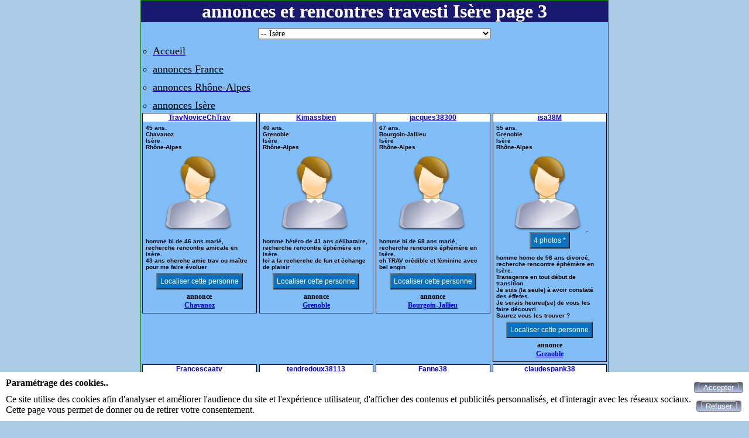

--- FILE ---
content_type: text/html; charset=UTF-8
request_url: https://travchat.fr/annonces-travestis-isere-1D-3.html
body_size: 46616
content:
<!DOCTYPE html>
<html lang="fr">
<head>
<meta http-equiv="Content-Type" content="text/html; charset=utf-8" />
<meta name="robots" content="all" />
<meta name="Location" content="France" />
<meta name="language" content="FR" />
<meta name="revisit-after" content="10 days" />
<meta name="category" content="Isère, annonce, petites annonces gratuites, annonces, annonce gratuite, annonces gratuites, petites annonces" />
<meta name="description" content="annonces travesti et rencontres gratuites dans le département de Isère page 3 avec travchat.fr" />
<meta name="keywords" content="Isère,annonce,annonces" />
<link rel="canonical" href="https://travchat.fr/annonces-travestis-isere-1D-3.html" />
<link rel="stylesheet" type="text/css" href="/styles/vignette.css" />
<link rel="apple-touch-icon" href="https://travchat.fr/img/apple-touch-icon.png"/>
<link href="https://travchat.fr/img/facebook_img_02_300.jpg" rel="image_src"/>
<link rel="icon" type="image/png" href="https://travchat.fr/img/favicon.png">
<title>annonces et rencontres travesti Isère page 3</title>
<link rel="stylesheet" type="text/css" href="/css/cookies_consent.css" />
<meta name="viewport" content="width=device-width, initial-scale=1.0"/>
<script type="text/javascript">
	function onChangeSelect(newUrl) 
	{		window.location = newUrl;
	}
</script>
</head>
<body>
<div id="cookies-consent">
	<div>
		<p class="title">Paramétrage des cookies..</p>
		<p>Ce site utilise des cookies afin d'analyser et améliorer l'audience du site et l'expérience utilisateur, d'afficher des contenus et publicités personnalisés, et d'interagir avec les réseaux sociaux.<br>Cette page vous permet de donner ou de retirer votre consentement.</p>
	</div>
	<div>
	<form method="post">
	<button id="submit_accepter_cookies" name="submit_accepter_cookies" type="submit" class="button-submit-site" title="Accepter"><span><span  id="span-submit_accepter_cookies">Accepter</span></span></button>	</form>
	<form method="post">
	<button id="submit_refuser_cookies" name="submit_refuser_cookies" type="submit" class="button-submit-site" title="Refuser"><span><span  id="span-submit_refuser_cookies">Refuser</span></span></button>	</form>
	</div>
</div>
<div class="pubrefs">
<div class="pubref">
<h1>annonces et rencontres travesti Isère page 3</h1>
<div class="class_select_region_departement"><select onchange="onChangeSelect(this.value)">
<option class="class_option_region" value='https://travchat.fr/annonces-travestis-alsace-1R-1.html'>Alsace</option>
<option class="class_option_departement"  value='https://travchat.fr/annonces-travestis-bas-rhin-1D-1.html'>-- Bas-Rhin</option>
<option class="class_option_departement"  value='https://travchat.fr/annonces-travestis-haut-rhin-1D-1.html'>-- Haut-Rhin</option>
<option class="class_option_region" value='https://travchat.fr/annonces-travestis-aquitaine-1R-1.html'>Aquitaine</option>
<option class="class_option_departement"  value='https://travchat.fr/annonces-travestis-dordogne-1D-1.html'>-- Dordogne</option>
<option class="class_option_departement"  value='https://travchat.fr/annonces-travestis-gironde-1D-1.html'>-- Gironde</option>
<option class="class_option_departement"  value='https://travchat.fr/annonces-travestis-landes-1D-1.html'>-- Landes</option>
<option class="class_option_departement"  value='https://travchat.fr/annonces-travestis-lot-et-garonne-1D-1.html'>-- Lot-et-Garonne</option>
<option class="class_option_departement"  value='https://travchat.fr/annonces-travestis-pyrenees-atlantiques-1D-1.html'>-- Pyrénées-Atlantiques</option>
<option class="class_option_region" value='https://travchat.fr/annonces-travestis-auvergne-1R-1.html'>Auvergne</option>
<option class="class_option_departement"  value='https://travchat.fr/annonces-travestis-allier-1D-1.html'>-- Allier</option>
<option class="class_option_departement"  value='https://travchat.fr/annonces-travestis-cantal-1D-1.html'>-- Cantal</option>
<option class="class_option_departement"  value='https://travchat.fr/annonces-travestis-haute-loire-1D-1.html'>-- Haute-Loire</option>
<option class="class_option_departement"  value='https://travchat.fr/annonces-travestis-puy-de-dome-1D-1.html'>-- Puy-de-Dôme</option>
<option class="class_option_region" value='https://travchat.fr/annonces-travestis-basse-normandie-1R-1.html'>Basse-Normandie</option>
<option class="class_option_departement"  value='https://travchat.fr/annonces-travestis-calvados-1D-1.html'>-- Calvados</option>
<option class="class_option_departement"  value='https://travchat.fr/annonces-travestis-manche-1D-1.html'>-- Manche</option>
<option class="class_option_departement"  value='https://travchat.fr/annonces-travestis-orne-1D-1.html'>-- Orne</option>
<option class="class_option_region" value='https://travchat.fr/annonces-travestis-bourgogne-1R-1.html'>Bourgogne</option>
<option class="class_option_departement"  value='https://travchat.fr/annonces-travestis-cote-d-or-1D-1.html'>-- Côte-d'Or</option>
<option class="class_option_departement"  value='https://travchat.fr/annonces-travestis-nievre-1D-1.html'>-- Nièvre</option>
<option class="class_option_departement"  value='https://travchat.fr/annonces-travestis-saone-et-loire-1D-1.html'>-- Saône-et-Loire</option>
<option class="class_option_departement"  value='https://travchat.fr/annonces-travestis-yonne-1D-1.html'>-- Yonne</option>
<option class="class_option_region" value='https://travchat.fr/annonces-travestis-bretagne-1R-1.html'>Bretagne</option>
<option class="class_option_departement"  value='https://travchat.fr/annonces-travestis-cotes-d-armor-1D-1.html'>-- Côtes d'Armor</option>
<option class="class_option_departement"  value='https://travchat.fr/annonces-travestis-finistere-1D-1.html'>-- Finistère</option>
<option class="class_option_departement"  value='https://travchat.fr/annonces-travestis-ille-et-vilaine-1D-1.html'>-- Ille-et-Vilaine</option>
<option class="class_option_departement"  value='https://travchat.fr/annonces-travestis-morbihan-1D-1.html'>-- Morbihan</option>
<option class="class_option_region" value='https://travchat.fr/annonces-travestis-centre-1R-1.html'>Centre</option>
<option class="class_option_departement"  value='https://travchat.fr/annonces-travestis-cher-1D-1.html'>-- Cher</option>
<option class="class_option_departement"  value='https://travchat.fr/annonces-travestis-eure-et-loir-1D-1.html'>-- Eure-et-Loir</option>
<option class="class_option_departement"  value='https://travchat.fr/annonces-travestis-indre-1D-1.html'>-- Indre</option>
<option class="class_option_departement"  value='https://travchat.fr/annonces-travestis-indre-et-loire-1D-1.html'>-- Indre-et-Loire</option>
<option class="class_option_departement"  value='https://travchat.fr/annonces-travestis-loir-et-cher-1D-1.html'>-- Loir-et-Cher</option>
<option class="class_option_departement"  value='https://travchat.fr/annonces-travestis-loiret-1D-1.html'>-- Loiret</option>
<option class="class_option_region" value='https://travchat.fr/annonces-travestis-champagne-ardenne-1R-1.html'>Champagne-Ardenne</option>
<option class="class_option_departement"  value='https://travchat.fr/annonces-travestis-ardennes-1D-1.html'>-- Ardennes</option>
<option class="class_option_departement"  value='https://travchat.fr/annonces-travestis-aube-1D-1.html'>-- Aube</option>
<option class="class_option_departement"  value='https://travchat.fr/annonces-travestis-haute-marne-1D-1.html'>-- Haute-Marne</option>
<option class="class_option_departement"  value='https://travchat.fr/annonces-travestis-marne-1D-1.html'>-- Marne</option>
<option class="class_option_region" value='https://travchat.fr/annonces-travestis-corse-1R-1.html'>Corse</option>
<option class="class_option_departement"  value='https://travchat.fr/annonces-travestis-corse-du-sud-1D-1.html'>-- Corse-du-Sud</option>
<option class="class_option_departement"  value='https://travchat.fr/annonces-travestis-haute-corse-1D-1.html'>-- Haute-Corse</option>
<option class="class_option_region" value='https://travchat.fr/annonces-travestis-departements-et-regions-d-outre-mer-et-collectivites-d-outre-mer-1R-1.html'>Départements et Régions d'Outre-Mer et Collectivités d'Outre-Mer</option>
<option class="class_option_departement"  value='https://travchat.fr/annonces-travestis-guadeloupe-1D-1.html'>-- Guadeloupe</option>
<option class="class_option_departement"  value='https://travchat.fr/annonces-travestis-guyane-1D-1.html'>-- Guyane</option>
<option class="class_option_departement"  value='https://travchat.fr/annonces-travestis-martinique-1D-1.html'>-- Martinique</option>
<option class="class_option_departement"  value='https://travchat.fr/annonces-travestis-mayotte-1D-1.html'>-- Mayotte</option>
<option class="class_option_departement"  value='https://travchat.fr/annonces-travestis-polynesie-francaise-1D-1.html'>-- Polynésie française</option>
<option class="class_option_departement"  value='https://travchat.fr/annonces-travestis-reunion-1D-1.html'>-- Réunion</option>
<option class="class_option_departement"  value='https://travchat.fr/annonces-travestis-saint-barthelemy-1D-1.html'>-- Saint-Barthélemy </option>
<option class="class_option_departement"  value='https://travchat.fr/annonces-travestis-saint-martin-1D-1.html'>-- Saint-Martin</option>
<option class="class_option_departement"  value='https://travchat.fr/annonces-travestis-saint-pierre-et-miquelon-1D-1.html'>-- Saint-Pierre-et-Miquelon</option>
<option class="class_option_departement"  value='https://travchat.fr/annonces-travestis-wallis-et-futuna-1D-1.html'>-- Wallis-et-Futuna</option>
<option class="class_option_region" value='https://travchat.fr/annonces-travestis-franche-comte-1R-1.html'>Franche-Comté</option>
<option class="class_option_departement"  value='https://travchat.fr/annonces-travestis-doubs-1D-1.html'>-- Doubs</option>
<option class="class_option_departement"  value='https://travchat.fr/annonces-travestis-haute-saone-1D-1.html'>-- Haute-Saône</option>
<option class="class_option_departement"  value='https://travchat.fr/annonces-travestis-jura-1D-1.html'>-- Jura</option>
<option class="class_option_departement"  value='https://travchat.fr/annonces-travestis-territoire-de-belfort-1D-1.html'>-- Territoire-de-Belfort</option>
<option class="class_option_region" value='https://travchat.fr/annonces-travestis-haute-normandie-1R-1.html'>Haute-Normandie</option>
<option class="class_option_departement"  value='https://travchat.fr/annonces-travestis-eure-1D-1.html'>-- Eure</option>
<option class="class_option_departement"  value='https://travchat.fr/annonces-travestis-seine-maritime-1D-1.html'>-- Seine-Maritime</option>
<option class="class_option_region" value='https://travchat.fr/annonces-travestis-ile-de-france-1R-1.html'>Ile-de-France</option>
<option class="class_option_departement"  value='https://travchat.fr/annonces-travestis-essonne-1D-1.html'>-- Essonne</option>
<option class="class_option_departement"  value='https://travchat.fr/annonces-travestis-hauts-de-seine-1D-1.html'>-- Hauts-de-Seine</option>
<option class="class_option_departement"  value='https://travchat.fr/annonces-travestis-paris-1D-1.html'>-- Paris</option>
<option class="class_option_departement"  value='https://travchat.fr/annonces-travestis-seine-et-marne-1D-1.html'>-- Seine-et-Marne</option>
<option class="class_option_departement"  value='https://travchat.fr/annonces-travestis-seine-saint-denis-1D-1.html'>-- Seine-Saint-Denis</option>
<option class="class_option_departement"  value='https://travchat.fr/annonces-travestis-val-d-oise-1D-1.html'>-- Val-d'Oise</option>
<option class="class_option_departement"  value='https://travchat.fr/annonces-travestis-val-de-marne-1D-1.html'>-- Val-de-Marne</option>
<option class="class_option_departement"  value='https://travchat.fr/annonces-travestis-yvelines-1D-1.html'>-- Yvelines</option>
<option class="class_option_region" value='https://travchat.fr/annonces-travestis-languedoc-roussillon-1R-1.html'>Languedoc-Roussillon</option>
<option class="class_option_departement"  value='https://travchat.fr/annonces-travestis-aude-1D-1.html'>-- Aude</option>
<option class="class_option_departement"  value='https://travchat.fr/annonces-travestis-gard-1D-1.html'>-- Gard</option>
<option class="class_option_departement"  value='https://travchat.fr/annonces-travestis-herault-1D-1.html'>-- Hérault</option>
<option class="class_option_departement"  value='https://travchat.fr/annonces-travestis-lozere-1D-1.html'>-- Lozère</option>
<option class="class_option_departement"  value='https://travchat.fr/annonces-travestis-pyrenees-orientales-1D-1.html'>-- Pyrénées-Orientales</option>
<option class="class_option_region" value='https://travchat.fr/annonces-travestis-limousin-1R-1.html'>Limousin</option>
<option class="class_option_departement"  value='https://travchat.fr/annonces-travestis-correze-1D-1.html'>-- Corrèze</option>
<option class="class_option_departement"  value='https://travchat.fr/annonces-travestis-creuse-1D-1.html'>-- Creuse</option>
<option class="class_option_departement"  value='https://travchat.fr/annonces-travestis-haute-vienne-1D-1.html'>-- Haute-Vienne</option>
<option class="class_option_region" value='https://travchat.fr/annonces-travestis-lorraine-1R-1.html'>Lorraine</option>
<option class="class_option_departement"  value='https://travchat.fr/annonces-travestis-meurthe-et-moselle-1D-1.html'>-- Meurthe-et-Moselle</option>
<option class="class_option_departement"  value='https://travchat.fr/annonces-travestis-meuse-1D-1.html'>-- Meuse</option>
<option class="class_option_departement"  value='https://travchat.fr/annonces-travestis-moselle-1D-1.html'>-- Moselle</option>
<option class="class_option_departement"  value='https://travchat.fr/annonces-travestis-vosges-1D-1.html'>-- Vosges</option>
<option class="class_option_region" value='https://travchat.fr/annonces-travestis-midi-pyrenees-1R-1.html'>Midi-Pyrénées</option>
<option class="class_option_departement"  value='https://travchat.fr/annonces-travestis-ariege-1D-1.html'>-- Ariège</option>
<option class="class_option_departement"  value='https://travchat.fr/annonces-travestis-aveyron-1D-1.html'>-- Aveyron</option>
<option class="class_option_departement"  value='https://travchat.fr/annonces-travestis-gers-1D-1.html'>-- Gers</option>
<option class="class_option_departement"  value='https://travchat.fr/annonces-travestis-haute-garonne-1D-1.html'>-- Haute-Garonne</option>
<option class="class_option_departement"  value='https://travchat.fr/annonces-travestis-hautes-pyrenees-1D-1.html'>-- Hautes-Pyrénées</option>
<option class="class_option_departement"  value='https://travchat.fr/annonces-travestis-lot-1D-1.html'>-- Lot</option>
<option class="class_option_departement"  value='https://travchat.fr/annonces-travestis-tarn-1D-1.html'>-- Tarn</option>
<option class="class_option_departement"  value='https://travchat.fr/annonces-travestis-tarn-et-garonne-1D-1.html'>-- Tarn-et-Garonne</option>
<option class="class_option_region" value='https://travchat.fr/annonces-travestis-nord-pas-de-calais-1R-1.html'>Nord-Pas-de-Calais</option>
<option class="class_option_departement"  value='https://travchat.fr/annonces-travestis-nord-1D-1.html'>-- Nord</option>
<option class="class_option_departement"  value='https://travchat.fr/annonces-travestis-pas-de-calais-1D-1.html'>-- Pas-de-Calais</option>
<option class="class_option_region" value='https://travchat.fr/annonces-travestis-pays-de-la-loire-1R-1.html'>Pays de la Loire</option>
<option class="class_option_departement"  value='https://travchat.fr/annonces-travestis-loire-atlantique-1D-1.html'>-- Loire-Atlantique</option>
<option class="class_option_departement"  value='https://travchat.fr/annonces-travestis-maine-et-loire-1D-1.html'>-- Maine-et-Loire</option>
<option class="class_option_departement"  value='https://travchat.fr/annonces-travestis-mayenne-1D-1.html'>-- Mayenne</option>
<option class="class_option_departement"  value='https://travchat.fr/annonces-travestis-sarthe-1D-1.html'>-- Sarthe</option>
<option class="class_option_departement"  value='https://travchat.fr/annonces-travestis-vendee-1D-1.html'>-- Vendée</option>
<option class="class_option_region" value='https://travchat.fr/annonces-travestis-picardie-1R-1.html'>Picardie</option>
<option class="class_option_departement"  value='https://travchat.fr/annonces-travestis-aisne-1D-1.html'>-- Aisne</option>
<option class="class_option_departement"  value='https://travchat.fr/annonces-travestis-oise-1D-1.html'>-- Oise</option>
<option class="class_option_departement"  value='https://travchat.fr/annonces-travestis-somme-1D-1.html'>-- Somme</option>
<option class="class_option_region" value='https://travchat.fr/annonces-travestis-poitou-charentes-1R-1.html'>Poitou-Charentes</option>
<option class="class_option_departement"  value='https://travchat.fr/annonces-travestis-charente-1D-1.html'>-- Charente</option>
<option class="class_option_departement"  value='https://travchat.fr/annonces-travestis-charente-maritime-1D-1.html'>-- Charente-Maritime</option>
<option class="class_option_departement"  value='https://travchat.fr/annonces-travestis-deux-sevres-1D-1.html'>-- Deux-Sèvres</option>
<option class="class_option_departement"  value='https://travchat.fr/annonces-travestis-vienne-1D-1.html'>-- Vienne</option>
<option class="class_option_region" value='https://travchat.fr/annonces-travestis-provence-alpes-cote-d-azur-1R-1.html'>Provence-Alpes-Côte d'Azur</option>
<option class="class_option_departement"  value='https://travchat.fr/annonces-travestis-alpes-de-hautes-provence-1D-1.html'>-- Alpes de Hautes-Provence</option>
<option class="class_option_departement"  value='https://travchat.fr/annonces-travestis-alpes-maritimes-1D-1.html'>-- Alpes-Maritimes</option>
<option class="class_option_departement"  value='https://travchat.fr/annonces-travestis-bouches-du-rhone-1D-1.html'>-- Bouches-du-Rhône</option>
<option class="class_option_departement"  value='https://travchat.fr/annonces-travestis-hautes-alpes-1D-1.html'>-- Hautes-Alpes</option>
<option class="class_option_departement"  value='https://travchat.fr/annonces-travestis-var-1D-1.html'>-- Var</option>
<option class="class_option_departement"  value='https://travchat.fr/annonces-travestis-vaucluse-1D-1.html'>-- Vaucluse</option>
<option class="class_option_region" value='https://travchat.fr/annonces-travestis-rhone-alpes-1R-1.html'>Rhône-Alpes</option>
<option class="class_option_departement"  value='https://travchat.fr/annonces-travestis-ain-1D-1.html'>-- Ain</option>
<option class="class_option_departement"  value='https://travchat.fr/annonces-travestis-ardeche-1D-1.html'>-- Ardèche</option>
<option class="class_option_departement"  value='https://travchat.fr/annonces-travestis-drome-1D-1.html'>-- Drôme</option>
<option class="class_option_departement"  value='https://travchat.fr/annonces-travestis-haute-savoie-1D-1.html'>-- Haute-Savoie</option>
<option class="class_option_departement"  value='https://travchat.fr/annonces-travestis-isere-1D-1.html' selected="selected" >-- Isère</option>
<option class="class_option_departement"  value='https://travchat.fr/annonces-travestis-loire-1D-1.html'>-- Loire</option>
<option class="class_option_departement"  value='https://travchat.fr/annonces-travestis-rhone-1D-1.html'>-- Rhône</option>
<option class="class_option_departement"  value='https://travchat.fr/annonces-travestis-savoie-1D-1.html'>-- Savoie</option>
</select>
</div>
<nav class="class_nav_ariane"><div class="class_div_ariane"><ul class="class_ul_ariane"><li class="class_li_ariane"><a href="https://travchat.fr" class="class_a_ariane"><span class="class_span_ariane">Accueil</span></a></li><li class="class_li_ariane"><a href="https://travchat.fr/annonces-travestis-france-1P-1.html" class="class_a_ariane"><span class="class_span_ariane">annonces France</span></a></li><li class="class_li_ariane"><a href="https://travchat.fr/annonces-travestis-rhone-alpes-1R-1.html" class="class_a_ariane"><span class="class_span_ariane">annonces Rhône-Alpes</span></a></li><li class="class_li_ariane"><a href="https://travchat.fr/annonces-travestis-isere-1D-1.html" class="class_a_ariane"><span class="class_span_ariane">annonces Isère</span></a></li></ul></div></nav><div class="divliens"><div class="divlien"><div class="divliens4"><div class="div-vignette">
<h2><a href="https://travchat.fr/travnovicechtrav-127836.html">TravNoviceChTrav</a></h2>
<fieldset class="fieldset-detail">
45 ans.<br />
Chavanoz<br />
Isère<br />
Rhône-Alpes<br />
</fieldset>
<fieldset class="fieldset-photo">
<a href="https://travchat.fr/travnovicechtrav-127836.html">
<img src="photos/photo_def_homme.png" alt="Annonce travesti TravNoviceChTrav" title="Annonce TravNoviceChTrav" class="photo" />
</a>
</fieldset>
<fieldset class="fieldset-description">
<div class="div-description">
homme bi de 46 ans marié, recherche rencontre amicale en Isère.<br>43 ans cherche amie trav ou ma&icirc;tre pour me faire &eacute;voluer<br />&NewLine;</div>
</fieldset>
<input type="button" class="button-localisation" onclick="location.href='https://maps.virtuel.eu/?pays_acces=France&amp;departement_acces=Is%C3%A8re&amp;ville_acces=Chavanoz&amp;adresse_acces=&amp;zoom=6&amp;annonce=travesti'" value="Localiser cette personne" />
<div class="div-link">
annonce <div class="div-links"><a href="https://travchat.fr/annonces-travestis-chavanoz-38V-1.html">Chavanoz</a></div>
</div>
</div>
</div><div class="divliens4"><div class="div-vignette">
<h2><a href="https://travchat.fr/kimassbien-137718.html">Kimassbien</a></h2>
<fieldset class="fieldset-detail">
40 ans.<br />
Grenoble<br />
Isère<br />
Rhône-Alpes<br />
</fieldset>
<fieldset class="fieldset-photo">
<a href="https://travchat.fr/kimassbien-137718.html">
<img src="photos/photo_def_homme.png" alt="Annonce travesti Kimassbien" title="Annonce Kimassbien" class="photo" />
</a>
</fieldset>
<fieldset class="fieldset-description">
<div class="div-description">
homme hétéro de 41 ans célibataire, recherche rencontre éphémère en Isère.<br>Ici a la recherche de fun et &eacute;change de plaisir </div>
</fieldset>
<input type="button" class="button-localisation" onclick="location.href='https://maps.virtuel.eu/?pays_acces=France&amp;departement_acces=Is%C3%A8re&amp;ville_acces=Grenoble&amp;adresse_acces=&amp;zoom=6&amp;annonce=travesti'" value="Localiser cette personne" />
<div class="div-link">
annonce <div class="div-links"><a href="https://travchat.fr/annonces-travestis-grenoble-38V-1.html">Grenoble</a></div>
</div>
</div>
</div><div class="divliens4"><div class="div-vignette">
<h2><a href="https://travchat.fr/jacques38300-102813.html">jacques38300</a></h2>
<fieldset class="fieldset-detail">
67 ans.<br />
Bourgoin-Jallieu<br />
Isère<br />
Rhône-Alpes<br />
</fieldset>
<fieldset class="fieldset-photo">
<a href="https://travchat.fr/jacques38300-102813.html">
<img src="photos/photo_def_homme.png" alt="Annonce travesti jacques38300" title="Annonce jacques38300" class="photo" />
</a>
</fieldset>
<fieldset class="fieldset-description">
<div class="div-description">
homme bi de 68 ans marié, recherche rencontre éphémère en Isère.<br>ch TRAV cr&eacute;dible et f&eacute;minine avec bel engin </div>
</fieldset>
<input type="button" class="button-localisation" onclick="location.href='https://maps.virtuel.eu/?pays_acces=France&amp;departement_acces=Is%C3%A8re&amp;ville_acces=Bourgoin-Jallieu&amp;adresse_acces=&amp;zoom=6&amp;annonce=travesti'" value="Localiser cette personne" />
<div class="div-link">
annonce <div class="div-links"><a href="https://travchat.fr/annonces-travestis-bourgoin-jallieu-38V-1.html">Bourgoin-Jallieu</a></div>
</div>
</div>
</div><div class="divliens4"><div class="div-vignette">
<h2><a href="https://travchat.fr/isa38m-100629.html">isa38M</a></h2>
<fieldset class="fieldset-detail">
55 ans.<br />
Grenoble<br />
Isère<br />
Rhône-Alpes<br />
</fieldset>
<fieldset class="fieldset-photo">
<a href="https://travchat.fr/isa38m-100629.html">
<img src="photos/photo_def_homme.png" alt="Annonce travesti isa38M" title="Annonce isa38M" class="photo" />
</a>
<br><input type="button" class="class_button_acces_photo" onclick="location.href='https://travchat.fr'" value="4 photos *" title="Accéder au site" />
</fieldset>
<fieldset class="fieldset-description">
<div class="div-description">
homme homo de 56 ans divorcé, recherche rencontre éphémère en Isère.<br>Transgenre en tout d&eacute;but de transition<br />&NewLine;Je suis &lpar;la seule&rpar; &agrave; avoir constat&eacute; des &eacute;ffetes&period;<br />&NewLine;Je serais heureu&lpar;se&rpar; de vous les faire d&eacute;couvri<br />&NewLine;Saurez vous les trouver &quest;</div>
</fieldset>
<input type="button" class="button-localisation" onclick="location.href='https://maps.virtuel.eu/?pays_acces=France&amp;departement_acces=Is%C3%A8re&amp;ville_acces=Grenoble&amp;adresse_acces=&amp;zoom=6&amp;annonce=travesti'" value="Localiser cette personne" />
<div class="div-link">
annonce <div class="div-links"><a href="https://travchat.fr/annonces-travestis-grenoble-38V-1.html">Grenoble</a></div>
</div>
</div>
</div></div><div class="divlien"><div class="divliens4"><div class="div-vignette">
<h2><a href="https://travchat.fr/francescaatv-137450.html">Francescaatv</a></h2>
<fieldset class="fieldset-detail">
32 ans.<br />
Crémieu<br />
Isère<br />
Rhône-Alpes<br />
</fieldset>
<fieldset class="fieldset-photo">
<a href="https://travchat.fr/francescaatv-137450.html">
<img src="photos/photo_def_femme.png" alt="Annonce travesti Francescaatv" title="Annonce Francescaatv" class="photo" />
</a>
<br><input type="button" class="class_button_acces_photo" onclick="location.href='https://travchat.fr'" value="3 photos" title="Accéder au site" />
</fieldset>
<fieldset class="fieldset-description">
<div class="div-description">
femme bi de 33 ans concubinage, recherche rencontre éphémère en Isère.<br>Travestis occasionnelle sur l'Is&egrave;re et le rhone&period; Je rencontre rarement </div>
</fieldset>
<input type="button" class="button-localisation" onclick="location.href='https://maps.virtuel.eu/?pays_acces=France&amp;departement_acces=Is%C3%A8re&amp;ville_acces=Cr%C3%A9mieu&amp;adresse_acces=&amp;zoom=6&amp;annonce=travesti'" value="Localiser cette personne" />
<div class="div-link">
annonce <div class="div-links"><a href="https://travchat.fr/annonces-travestis-cremieu-38V-1.html">Crémieu</a></div>
</div>
</div>
</div><div class="divliens4"><div class="div-vignette">
<h2><a href="https://travchat.fr/tendredoux38113-161202.html">tendredoux38113</a></h2>
<fieldset class="fieldset-detail">
59 ans.<br />
Grenoble<br />
Isère<br />
Rhône-Alpes<br />
</fieldset>
<fieldset class="fieldset-photo">
<a href="https://travchat.fr/tendredoux38113-161202.html">
<img src="photos/photo_def_homme.png" alt="Annonce travesti tendredoux38113" title="Annonce tendredoux38113" class="photo" />
</a>
</fieldset>
<fieldset class="fieldset-description">
<div class="div-description">
homme bi de 59 ans célibataire, recherche rencontre éphémère en Isère.<br>recherche femmes trans travesties matures me deplace moi tendre doux calin</div>
</fieldset>
<input type="button" class="button-localisation" onclick="location.href='https://maps.virtuel.eu/?pays_acces=France&amp;departement_acces=Is%C3%A8re&amp;ville_acces=Grenoble&amp;adresse_acces=&amp;zoom=6&amp;annonce=travesti'" value="Localiser cette personne" />
<div class="div-link">
annonce <div class="div-links"><a href="https://travchat.fr/annonces-travestis-grenoble-38V-1.html">Grenoble</a></div>
</div>
</div>
</div><div class="divliens4"><div class="div-vignette">
<h2><a href="https://travchat.fr/fanne38-152739.html">Fanne38</a></h2>
<fieldset class="fieldset-detail">
61 ans.<br />
La Côte-Saint-André<br />
Isère<br />
Rhône-Alpes<br />
</fieldset>
<fieldset class="fieldset-photo">
<a href="https://travchat.fr/fanne38-152739.html">
<img src="photos/photo_def_homme.png" alt="Annonce travesti Fanne38" title="Annonce Fanne38" class="photo" />
</a>
<br><input type="button" class="class_button_acces_photo" onclick="location.href='https://travchat.fr'" value="2 photos" title="Accéder au site" />
</fieldset>
<fieldset class="fieldset-description">
<div class="div-description">
homme hétéro de 62 ans marié, recherche rencontre amicale en Isère.<br>Aimer une fille ou un gar&ccedil;on &quest; Quelle diff&eacute;rence &quest; Je pr&eacute;cise que je suis d&eacute;butant et que je ne peux pas recevoir&comma; je suis mari&eacute;&period; <br />&NewLine;</div>
</fieldset>
<input type="button" class="button-localisation" onclick="location.href='https://maps.virtuel.eu/?pays_acces=France&amp;departement_acces=Is%C3%A8re&amp;ville_acces=La+C%C3%B4te-Saint-Andr%C3%A9&amp;adresse_acces=&amp;zoom=6&amp;annonce=travesti'" value="Localiser cette personne" />
<div class="div-link">
annonce <div class="div-links"><a href="https://travchat.fr/annonces-travestis-la-cote-saint-andre-38V-1.html">La Côte-Saint-André</a></div>
</div>
</div>
</div><div class="divliens4"><div class="div-vignette">
<h2><a href="https://travchat.fr/claudespank38-160007.html">claudespank38</a></h2>
<fieldset class="fieldset-detail">
74 ans.<br />
Les Abrets<br />
Isère<br />
Rhône-Alpes<br />
</fieldset>
<fieldset class="fieldset-photo">
<a href="https://travchat.fr/claudespank38-160007.html">
<img src="photos/photo_def_homme.png" alt="Annonce travesti claudespank38" title="Annonce claudespank38" class="photo" />
</a>
<br><input type="button" class="class_button_acces_photo" onclick="location.href='https://travchat.fr'" value="2 photos" title="Accéder au site" />
</fieldset>
<fieldset class="fieldset-description">
<div class="div-description">
homme bi de 75 ans célibataire, recherche rencontre sérieuse en Isère.<br>Homme 74 ans&comma; s&eacute;rieux&comma; sensuel&comma; tendre&comma; dr&ocirc;le&comma; tr&egrave;s tactile&period; Cherche vraie travesties&comma; m&ecirc;me profile&comma; physique indiff&eacute;rent&comma; dans ma tranche d'&acirc;ge&comma; docile&comma; juste fess&eacute;es et long pr&eacute;liminaires&period; Pour union s&eacute;reuse en couple&period; Je re&ccedil;ois dans un appart&period;confortable&period; Je r&eacute;pond &agrave; toutes informations compl&eacute;mentaires sauf plan cul&comma; vulgarit&eacute;s et pas de photos&period;<br />&NewLine;Vous pouvez me joindre sois par t&eacute;l&eacute;phone&comma; SMS&comma; et messages par le site&period;<br />&NewLine;Claude&period;</div>
</fieldset>
<input type="button" class="button-localisation" onclick="location.href='https://maps.virtuel.eu/?pays_acces=France&amp;departement_acces=Is%C3%A8re&amp;ville_acces=Les+Abrets&amp;adresse_acces=&amp;zoom=6&amp;annonce=travesti'" value="Localiser cette personne" />
<div class="div-link">
annonce <div class="div-links"><a href="https://travchat.fr/annonces-travestis-les-abrets-38V-1.html">Les Abrets</a></div>
</div>
</div>
</div></div><div class="divlien"><div class="divliens4"><div class="div-vignette">
<h2><a href="https://travchat.fr/stef26-171734.html">Stef26</a></h2>
<fieldset class="fieldset-detail">
49 ans.<br />
Chanas<br />
Isère<br />
Rhône-Alpes<br />
</fieldset>
<fieldset class="fieldset-photo">
<a href="https://travchat.fr/stef26-171734.html">
<img src="photos/photo_def_homme.png" alt="Annonce travesti Stef26" title="Annonce Stef26" class="photo" />
</a>
</fieldset>
<fieldset class="fieldset-description">
<div class="div-description">
homme de 50 ans en Isère.<br></div>
</fieldset>
<input type="button" class="button-localisation" onclick="location.href='https://maps.virtuel.eu/?pays_acces=France&amp;departement_acces=Is%C3%A8re&amp;ville_acces=Chanas&amp;adresse_acces=&amp;zoom=6&amp;annonce=travesti'" value="Localiser cette personne" />
<div class="div-link">
annonce <div class="div-links"><a href="https://travchat.fr/annonces-travestis-chanas-38V-1.html">Chanas</a></div>
</div>
</div>
</div><div class="divliens4"><div class="div-vignette">
<h2><a href="https://travchat.fr/clementa-trav-passive-91711.html">Clementa trav passive</a></h2>
<fieldset class="fieldset-detail">
42 ans.<br />
Bourgoin-Jallieu<br />
Isère<br />
Rhône-Alpes<br />
</fieldset>
<fieldset class="fieldset-photo">
<a href="https://travchat.fr/clementa-trav-passive-91711.html">
<img src="photos/photo_def_homme.png" alt="Annonce travesti Clementa trav passive" title="Annonce Clementa trav passive" class="photo" />
</a>
<br><input type="button" class="class_button_acces_photo" onclick="location.href='https://travchat.fr'" value="4 photos" title="Accéder au site" />
</fieldset>
<fieldset class="fieldset-description">
<div class="div-description">
homme homo de 42 ans célibataire, recherche rencontre éphémère en Isère.<br>je suis bonne suceuse&comma; avec une bonne chatte anale a sodo&comma; j'aime &ecirc;tre&nbsp;a dispo d'un m&acirc;le&comma; le satisfaire&period; Pure passive&comma; je ne me sers pas du tout de mon sexe&comma; mou&comma; cach&eacute;&comma; je ne suis qu'une femelle vide couilles qui sait a quoi elle sert&comma; a utiliser a volont&eacute; quand besoin de se vider&period; Si r&eacute;gulier&comma; j'aime bien aussi plan soubrette&comma; au service&comma; m&eacute;nage&comma; repas&comma; servir &agrave; table en tenue&comma; toujours pr&ecirc;te &agrave; satisfaire le m&acirc;le a la demande<br />&NewLine;<br />&NewLine;</div>
</fieldset>
<input type="button" class="button-localisation" onclick="location.href='https://maps.virtuel.eu/?pays_acces=France&amp;departement_acces=Is%C3%A8re&amp;ville_acces=Bourgoin-Jallieu&amp;adresse_acces=&amp;zoom=6&amp;annonce=travesti'" value="Localiser cette personne" />
<div class="div-link">
annonce <div class="div-links"><a href="https://travchat.fr/annonces-travestis-bourgoin-jallieu-38V-1.html">Bourgoin-Jallieu</a></div>
</div>
</div>
</div><div class="divliens4"><div class="div-vignette">
<h2><a href="https://travchat.fr/nafil-111976.html">nafil</a></h2>
<fieldset class="fieldset-detail">
59 ans.<br />
Sablons<br />
Isère<br />
Rhône-Alpes<br />
</fieldset>
<fieldset class="fieldset-photo">
<a href="https://travchat.fr/nafil-111976.html">
<img src="photos/photo_def_femme.png" alt="Annonce travesti nafil" title="Annonce nafil" class="photo" />
</a>
<br><input type="button" class="class_button_acces_photo" onclick="location.href='https://travchat.fr'" value="12 photos *" title="Accéder au site" />
</fieldset>
<fieldset class="fieldset-description">
<div class="div-description">
femme bi de 60 ans célibataire, recherche rencontre éphémère en Isère.<br>bel travesti amateur qui re&ccedil;oit en soir&eacute;e &lpar;voir journ&eacute;e&rpar; ou se d&eacute;place recherche complice pour jeux coquins avec une pr&eacute;f&eacute;rence entre filles &agrave; corps lisse<br />&NewLine;<br />&NewLine;<br />&NewLine;Aimerais &eacute;galement rencontrer un couple &lpar;Hbi&sol;Fdomi&rpar; pour etre leur petite chose<br />&NewLine;<br />&NewLine;<br />&NewLine;</div>
</fieldset>
<input type="button" class="button-localisation" onclick="location.href='https://maps.virtuel.eu/?pays_acces=France&amp;departement_acces=Is%C3%A8re&amp;ville_acces=Sablons&amp;adresse_acces=&amp;zoom=6&amp;annonce=travesti'" value="Localiser cette personne" />
<div class="div-link">
annonce <div class="div-links"><a href="https://travchat.fr/annonces-travestis-sablons-38V-1.html">Sablons</a></div>
</div>
</div>
</div><div class="divliens4"><div class="div-vignette">
<h2><a href="https://travchat.fr/aapache-104949.html">Aapache</a></h2>
<fieldset class="fieldset-detail">
40 ans.<br />
Chasse-sur-Rhône<br />
Isère<br />
Rhône-Alpes<br />
</fieldset>
<fieldset class="fieldset-photo">
<a href="https://travchat.fr/aapache-104949.html">
<img src="photos/photo_def_homme.png" alt="Annonce travesti Aapache" title="Annonce Aapache" class="photo" />
</a>
</fieldset>
<fieldset class="fieldset-description">
<div class="div-description">
homme hétéro de 41 ans marié, recherche rencontre éphémère en Isère.<br>Salut a tous ici pour des rencontres j'aime les soumises<br />&NewLine;<br />&NewLine;</div>
</fieldset>
<input type="button" class="button-localisation" onclick="location.href='https://maps.virtuel.eu/?pays_acces=France&amp;departement_acces=Is%C3%A8re&amp;ville_acces=Chasse-sur-Rh%C3%B4ne&amp;adresse_acces=&amp;zoom=6&amp;annonce=travesti'" value="Localiser cette personne" />
<div class="div-link">
annonce <div class="div-links"><a href="https://travchat.fr/annonces-travestis-chasse-sur-rhone-38V-1.html">Chasse-sur-Rhône</a></div>
</div>
</div>
</div></div><div class="divlien"><div class="divliens4"><div class="div-vignette">
<h2><a href="https://travchat.fr/treza3838-165699.html">Treza3838</a></h2>
<fieldset class="fieldset-detail">
50 ans.<br />
Bourgoin-Jallieu<br />
Isère<br />
Rhône-Alpes<br />
</fieldset>
<fieldset class="fieldset-photo">
<a href="https://travchat.fr/treza3838-165699.html">
<img src="photos/photo_def_homme.png" alt="Annonce travesti Treza3838" title="Annonce Treza3838" class="photo" />
</a>
<br><input type="button" class="class_button_acces_photo" onclick="location.href='https://travchat.fr'" value="3 photos" title="Accéder au site" />
</fieldset>
<fieldset class="fieldset-description">
<div class="div-description">
homme bi de 51 ans célibataire, recherche rencontre éphémère en Isère.<br>Bonjour <br />&NewLine;Homme de 50 ans bi actif recherche un travesti ou homme ou femme tr&egrave;s passif discr&egrave;te assur&eacute;e hygi&egrave;ne nickel <br />&NewLine;Je re&ccedil;ois et me d&eacute;place <br />&NewLine;A tr&egrave;s bient&ocirc;t </div>
</fieldset>
<input type="button" class="button-localisation" onclick="location.href='https://maps.virtuel.eu/?pays_acces=France&amp;departement_acces=Is%C3%A8re&amp;ville_acces=Bourgoin-Jallieu&amp;adresse_acces=&amp;zoom=6&amp;annonce=travesti'" value="Localiser cette personne" />
<div class="div-link">
annonce <div class="div-links"><a href="https://travchat.fr/annonces-travestis-bourgoin-jallieu-38V-1.html">Bourgoin-Jallieu</a></div>
</div>
</div>
</div><div class="divliens4"><div class="div-vignette">
<h2><a href="https://travchat.fr/soumis38440-171339.html">Soumis38440</a></h2>
<fieldset class="fieldset-detail">
56 ans.<br />
Saint-Jean-de-Bournay<br />
Isère<br />
Rhône-Alpes<br />
</fieldset>
<fieldset class="fieldset-photo">
<a href="https://travchat.fr/soumis38440-171339.html">
<img src="photos/photo_def_homme.png" alt="Annonce travesti Soumis38440" title="Annonce Soumis38440" class="photo" />
</a>
</fieldset>
<fieldset class="fieldset-description">
<div class="div-description">
homme de 57 ans en Isère.<br></div>
</fieldset>
<input type="button" class="button-localisation" onclick="location.href='https://maps.virtuel.eu/?pays_acces=France&amp;departement_acces=Is%C3%A8re&amp;ville_acces=Saint-Jean-de-Bournay&amp;adresse_acces=&amp;zoom=6&amp;annonce=travesti'" value="Localiser cette personne" />
<div class="div-link">
annonce <div class="div-links"><a href="https://travchat.fr/annonces-travestis-saint-jean-de-bournay-38V-1.html">Saint-Jean-de-Bournay</a></div>
</div>
</div>
</div><div class="divliens4"><div class="div-vignette">
<h2><a href="https://travchat.fr/gladeul-140266.html">Gladeul</a></h2>
<fieldset class="fieldset-detail">
39 ans.<br />
Villette-de-Vienne<br />
Isère<br />
Rhône-Alpes<br />
</fieldset>
<fieldset class="fieldset-photo">
<a href="https://travchat.fr/gladeul-140266.html">
<img src="photos/photo_def_homme.png" alt="Annonce travesti Gladeul" title="Annonce Gladeul" class="photo" />
</a>
<br><input type="button" class="class_button_acces_photo" onclick="location.href='https://travchat.fr'" value="2 photos *" title="Accéder au site" />
</fieldset>
<fieldset class="fieldset-description">
<div class="div-description">
homme hétéro de 40 ans marié, recherche rencontre éphémère en Isère.<br>Recherche rencontre discr&egrave;te sans lendemain&period; Premi&egrave;re exp&eacute;rience avec tv&sol; trans actif&sol;passif&period;&period;&period;j'aimerai sucer et me faire prendre&period;&period;&period; J'aime porter les dessous de ma compagne lorsque celle-ci n'est pas l&agrave;&period;&period;&period; Je ne re&ccedil;ois pas</div>
</fieldset>
<input type="button" class="button-localisation" onclick="location.href='https://maps.virtuel.eu/?pays_acces=France&amp;departement_acces=Is%C3%A8re&amp;ville_acces=Villette-de-Vienne&amp;adresse_acces=&amp;zoom=6&amp;annonce=travesti'" value="Localiser cette personne" />
<div class="div-link">
annonce <div class="div-links"><a href="https://travchat.fr/annonces-travestis-villette-de-vienne-38V-1.html">Villette-de-Vienne</a></div>
</div>
</div>
</div><div class="divliens4"><div class="div-vignette">
<h2><a href="https://travchat.fr/dede-169760.html">Dede</a></h2>
<fieldset class="fieldset-detail">
32 ans.<br />
La Verpillière<br />
Isère<br />
Rhône-Alpes<br />
</fieldset>
<fieldset class="fieldset-photo">
<a href="https://travchat.fr/dede-169760.html">
<img src="photos/photo_def_homme.png" alt="Annonce travesti Dede" title="Annonce Dede" class="photo" />
</a>
</fieldset>
<fieldset class="fieldset-description">
<div class="div-description">
homme bi de 33 ans célibataire, recherche rencontre éphémère en Isère.<br>Bonjour je suis ici pour faire rencontre avec des travestis je suis un travestis d&eacute;butante </div>
</fieldset>
<input type="button" class="button-localisation" onclick="location.href='https://maps.virtuel.eu/?pays_acces=France&amp;departement_acces=Is%C3%A8re&amp;ville_acces=La+Verpilli%C3%A8re&amp;adresse_acces=&amp;zoom=6&amp;annonce=travesti'" value="Localiser cette personne" />
<div class="div-link">
annonce <div class="div-links"><a href="https://travchat.fr/annonces-travestis-la-verpilliere-38V-1.html">La Verpillière</a></div>
</div>
</div>
</div></div><div class="divlien"><div class="divliens4"><div class="div-vignette">
<h2><a href="https://travchat.fr/culotte-3869-145548.html">culotte 3869</a></h2>
<fieldset class="fieldset-detail">
68 ans.<br />
La Tour-du-Pin<br />
Isère<br />
Rhône-Alpes<br />
</fieldset>
<fieldset class="fieldset-photo">
<a href="https://travchat.fr/culotte-3869-145548.html">
<img src="photos/photo_def_homme.png" alt="Annonce travesti culotte 3869" title="Annonce culotte 3869" class="photo" />
</a>
</fieldset>
<fieldset class="fieldset-description">
<div class="div-description">
homme de 69 ans en Isère.<br></div>
</fieldset>
<input type="button" class="button-localisation" onclick="location.href='https://maps.virtuel.eu/?pays_acces=France&amp;departement_acces=Is%C3%A8re&amp;ville_acces=La+Tour-du-Pin&amp;adresse_acces=&amp;zoom=6&amp;annonce=travesti'" value="Localiser cette personne" />
<div class="div-link">
annonce <div class="div-links"><a href="https://travchat.fr/annonces-travestis-la-tour-du-pin-38V-1.html">La Tour-du-Pin</a></div>
</div>
</div>
</div><div class="divliens4"><div class="div-vignette">
<h2><a href="https://travchat.fr/thoma-170568.html">Thoma</a></h2>
<fieldset class="fieldset-detail">
27 ans.<br />
Grenoble<br />
Isère<br />
Rhône-Alpes<br />
</fieldset>
<fieldset class="fieldset-photo">
<a href="https://travchat.fr/thoma-170568.html">
<img src="photos/photo_def_homme.png" alt="Annonce travesti Thoma" title="Annonce Thoma" class="photo" />
</a>
</fieldset>
<fieldset class="fieldset-description">
<div class="div-description">
homme bi de 28 ans célibataire, recherche rencontre éphémère en Isère.<br>Envie de s&rsquo;amuser dans ce prendre la t&ecirc;te </div>
</fieldset>
<input type="button" class="button-localisation" onclick="location.href='https://maps.virtuel.eu/?pays_acces=France&amp;departement_acces=Is%C3%A8re&amp;ville_acces=Grenoble&amp;adresse_acces=&amp;zoom=6&amp;annonce=travesti'" value="Localiser cette personne" />
<div class="div-link">
annonce <div class="div-links"><a href="https://travchat.fr/annonces-travestis-grenoble-38V-1.html">Grenoble</a></div>
</div>
</div>
</div><div class="divliens4"><div class="div-vignette">
<h2><a href="https://travchat.fr/henri-165523.html">Henri</a></h2>
<fieldset class="fieldset-detail">
40 ans.<br />
Le Pont-de-Beauvoisin<br />
Isère<br />
Rhône-Alpes<br />
</fieldset>
<fieldset class="fieldset-photo">
<a href="https://travchat.fr/henri-165523.html">
<img src="photos/photo_def_homme.png" alt="Annonce travesti Henri" title="Annonce Henri" class="photo" />
</a>
</fieldset>
<fieldset class="fieldset-description">
<div class="div-description">
homme hétéro de 41 ans veuf, recherche rencontre amicale en Isère.<br>Rencontre amical pour celles qui veulent &ecirc;tre domin&eacute;e&period;</div>
</fieldset>
<input type="button" class="button-localisation" onclick="location.href='https://maps.virtuel.eu/?pays_acces=France&amp;departement_acces=Is%C3%A8re&amp;ville_acces=Le+Pont-de-Beauvoisin&amp;adresse_acces=&amp;zoom=6&amp;annonce=travesti'" value="Localiser cette personne" />
<div class="div-link">
annonce <div class="div-links"><a href="https://travchat.fr/annonces-travestis-le-pont-de-beauvoisin-38V-1.html">Le Pont-de-Beauvoisin</a></div>
</div>
</div>
</div><div class="divliens4"><div class="div-vignette">
<h2><a href="https://travchat.fr/antille-170374.html">antille</a></h2>
<fieldset class="fieldset-detail">
56 ans.<br />
Vienne<br />
Isère<br />
Rhône-Alpes<br />
</fieldset>
<fieldset class="fieldset-photo">
<a href="https://travchat.fr/antille-170374.html">
<img src="photos/photo_def_homme.png" alt="Annonce travesti antille" title="Annonce antille" class="photo" />
</a>
</fieldset>
<fieldset class="fieldset-description">
<div class="div-description">
homme homo de 57 ans célibataire, recherche rencontre amicale en Isère.<br>antillais  cool recherche une trans  mince feminine avec une petite poitrine et minimum 20cm &period;</div>
</fieldset>
<input type="button" class="button-localisation" onclick="location.href='https://maps.virtuel.eu/?pays_acces=France&amp;departement_acces=Is%C3%A8re&amp;ville_acces=Vienne&amp;adresse_acces=&amp;zoom=6&amp;annonce=travesti'" value="Localiser cette personne" />
<div class="div-link">
annonce <div class="div-links"><a href="https://travchat.fr/annonces-travestis-vienne-38V-1.html">Vienne</a></div>
</div>
</div>
</div></div></div><div class="divpage"><a class="a-page" href="https://travchat.fr/annonces-travestis-isere-1D-4.html" title="Page suivante">Page suivante</a></div></div>
</div>
<div class="pieddepage">
</div>
</body>
</html>

--- FILE ---
content_type: text/css
request_url: https://travchat.fr/styles/vignette.css
body_size: 5174
content:
* { margin:0; padding:0; box-sizing:border-box; }
html { height:100%; width:100%; }
body { width:100%; height:100%; text-align:center; background:#ABCBE7; }

.divlienmotcle { margin:5px 0px 5px 0px; font-size:16px; font-family:Georgia, "Times New Roman", Times, serif; font-weight:bold; color:black; }
	
.pubpays		{ width:800px; margin:auto; background-color:#81BEF7; text-align: center; border:solid 1px green; }
.pubregions		{ width:800px; margin:auto; background-color:#81BEF7; text-align: center; border:solid 1px green; }
.pubdepartements{ width:800px; margin:auto; background-color:#81BEF7; text-align: center; border:solid 1px green; }
.pubvilles		{ width:800px; margin:auto; background-color:#81BEF7; text-align: center; border:solid 1px green; }
	
.pubrefs		{ width:800px; margin:auto; text-align:center; }
	.pubref		{ float:left; width:100%; background-color:#81BEF7; border:solid 1px green; }

	h1{ width:100%; text-align:center; background:midnightblue; color:white; }

	.div_fil_ariane { margin:5px 5px 5px 5px; text-align:left; }
		.ul_fil_ariane { list-style:none; }
			.li_fil_ariane { margin:5px 0px 5px 10px; }
				.href_fil_ariane { font-size:14px; color:black; }	

	.class_button_acces_site { margin:0px auto 0px auto; }
	.class_select_region_departement { margin:10px auto 0px auto; }
		.class_select_region_departement select { font-size:14px; font-family:Georgia, "Times New Roman", Times, serif; }
		.class_select_region_departement select option { }
		.class_select_region_departement select option:checked { color:#08219E; font-weight:bold }
		.class_select_region_departement select option:not:checked { color:black; }
		.class_option_region { background-color:#b1d6ff; font-weight:bold; }
		.class_option_departement {}
		
		
	.class_nav_ariane {}
			.class_div_ariane { width:100%; padding:0px 0px 0px 10px; text-align:left; }
				.class_ul_ariane { list-style-type: circle; }
					.class_li_ariane { margin: 10px 0px 0px 10px; }
						.class_a_ariane {}
							.class_span_ariane { font-size:18px; color:black; }
	 
	.divliens{ float:left; width:100%; text-align:center; }
		.divlien{ float:left; width:100%; text-align:center; }
			.divliens1{ float:left; width:100%; padding:2px 2px 2px 2px; text-align:center; font-size:18px; font-family:Georgia, "Times New Roman", Times, serif; font-weight:bold; color:black; }
			.divliens4{ float:left; width:25%;  padding:2px 2px 2px 2px; text-align:center; font-size:12px; font-family:Georgia, "Times New Roman", Times, serif; font-weight:bold; color:black; }
		
	.tableliens{ width:100%; text-align:center; }
		.tdliens1{ width:100%; text-align:center; font-size:18px; font-family:Georgia, "Times New Roman", Times, serif; font-weight:bold; color:black; }
		.tdliens_1{ width:100%; padding:5px 5px 5px 5px; text-align:center; font-size:18px; font-family:Georgia, "Times New Roman", Times, serif; font-weight:bold; color:black; }
		.tdliens4{ position:relative; width:25%; text-align:center; font-size:12px; font-family:Georgia, "Times New Roman", Times, serif; font-weight: bold; color: black; }
		.tdliens_4{ width:25%; padding:5px 5px 5px 5px; text-align:center; font-size:12px; font-family:Georgia, "Times New Roman", Times, serif; font-weight: bold; color: black; }
		.a-lien-col {}
			.div-vignette { text-align:center; border:solid 1px black; }
	
	.divpage{ float:left; width:100%; margin:10px 0px 10px 0px; text-align:center; }
		.a-page { font-size:16px; }

	h2{	font-family: Arial, sans-serif; font-size: 1em; font-weight:bold; color:blue; background:white; }
	fieldset { width:170px; padding: 5px 5px 5px 5px; text-align: left; font-family : Arial, sans-serif; font-size: 0.8em; color : black; }
	.fieldset-detail { width:100%; border-width:0px; }
	.fieldset-description { width:100%; border-width:0px; }
		.div-description { overflow-y: auto; overflow-x: hidden; width:100%; }
	.fieldset-photo { width:100%; border-width:0px; text-align:center; }
		.photo { max-width:100%; height:auto; }
		.class_button_acces_photo { background-color:#0A72C0; color:white; padding:5px 5px; text-align:center; text-decoration:none; display:inline-block; font-size:12px; cursor:pointer; }

	.button-localisation { margin:0px 0px 5px 0px; background-color:#0A72C0; color:white; padding:5px 5px; text-align:center; text-decoration:none; display:inline-block; font-size:12px; cursor:pointer; }
	.div-link{ margin-bottom:5px; }
		.div-links {}

	.profil-ville { float:left; width:100%; padding:5px 5px 5px 5px; text-align:center; }
		.fieldset-profil-ville { width:100%; } 
			.class_div_lien { float:left; width:100%; }
				.class_div_liste_lien { float:left; width:50%; margin:10px 0px 0px 0px; }
					.class_liste_lien{ float:left; width:100%; }
						.class_photo_liste_lien { display:block; width:auto; max-height:120px; margin:0px auto 0px auto; border:solid 1px black; }
					.class_ville_liste_lien { float:left; width:100%; text-align:center; font-size:12px; overflow:hidden; white-space:nowrap; }
					.class_short_description_liste_lien { float:left; width:100%; text-align:center; font-size:12px; overflow:hidden; }

	.pieddepage { float:left; width:100%; margin: 20px auto 0px auto; clear:both;  }
